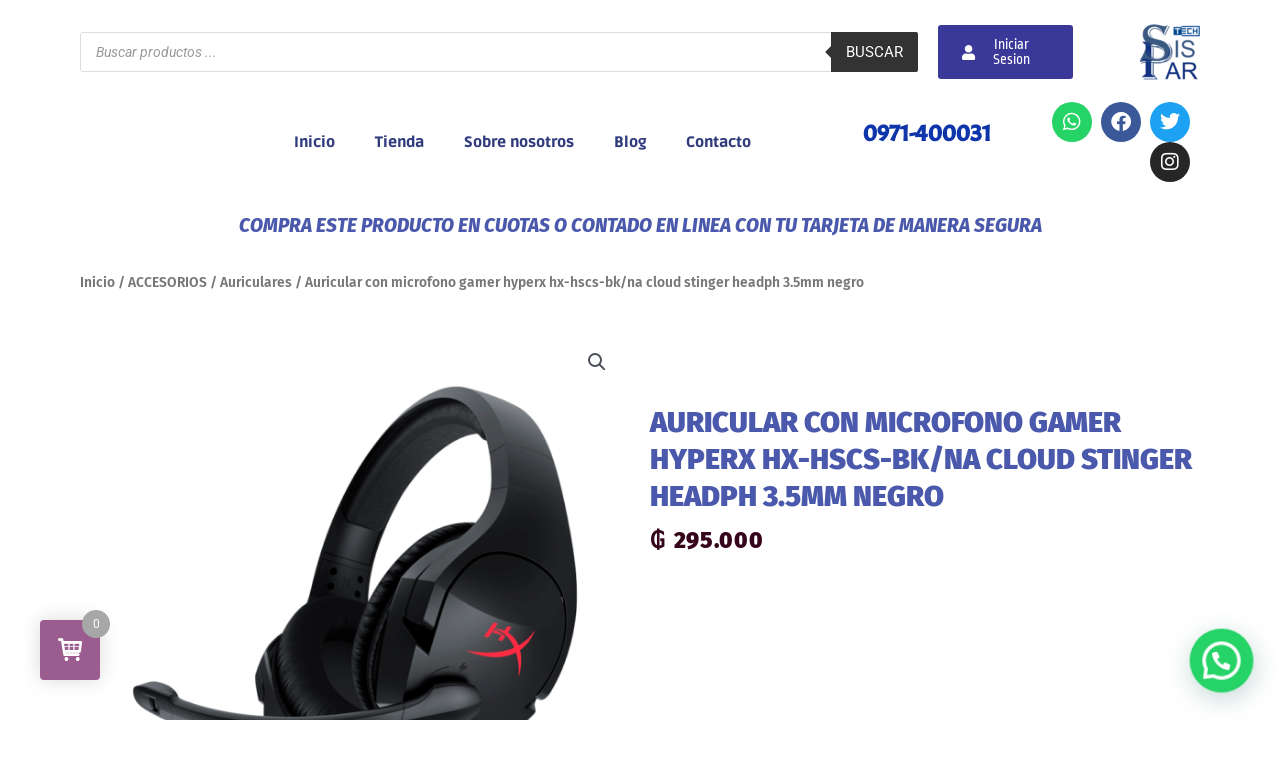

--- FILE ---
content_type: text/css
request_url: https://www.sispar.com.py/imagenes/elementor/css/post-213762.css?ver=1768495279
body_size: 1375
content:
.elementor-widget-heading .elementor-heading-title{font-family:var( --e-global-typography-primary-font-family ), Sans-serif;font-weight:var( --e-global-typography-primary-font-weight );color:var( --e-global-color-primary );}.elementor-213762 .elementor-element.elementor-element-fd44879{text-align:center;}.elementor-213762 .elementor-element.elementor-element-fd44879 .elementor-heading-title{font-family:"Fira Sans", Sans-serif;font-weight:800;text-transform:uppercase;font-style:italic;color:var( --e-global-color-2e69e1d );}.elementor-213762 .elementor-element.elementor-element-5f0f197 .woocommerce-breadcrumb{font-family:"Fira Sans", Sans-serif;font-weight:600;}.elementor-213762 .elementor-element.elementor-element-6d3f5eb > .elementor-container{min-height:609px;}.elementor-bc-flex-widget .elementor-213762 .elementor-element.elementor-element-38563ab.elementor-column .elementor-widget-wrap{align-items:flex-start;}.elementor-213762 .elementor-element.elementor-element-38563ab.elementor-column.elementor-element[data-element_type="column"] > .elementor-widget-wrap.elementor-element-populated{align-content:flex-start;align-items:flex-start;}.elementor-213762 .elementor-element.elementor-element-38563ab.elementor-column > .elementor-widget-wrap{justify-content:center;}.elementor-213762 .elementor-element.elementor-element-38563ab > .elementor-widget-wrap > .elementor-widget:not(.elementor-widget__width-auto):not(.elementor-widget__width-initial):not(:last-child):not(.elementor-absolute){margin-bottom:0px;}.elementor-bc-flex-widget .elementor-213762 .elementor-element.elementor-element-974bb95.elementor-column .elementor-widget-wrap{align-items:flex-start;}.elementor-213762 .elementor-element.elementor-element-974bb95.elementor-column.elementor-element[data-element_type="column"] > .elementor-widget-wrap.elementor-element-populated{align-content:flex-start;align-items:flex-start;}.elementor-213762 .elementor-element.elementor-element-974bb95.elementor-column > .elementor-widget-wrap{justify-content:center;}.elementor-213762 .elementor-element.elementor-element-974bb95 > .elementor-widget-wrap > .elementor-widget:not(.elementor-widget__width-auto):not(.elementor-widget__width-initial):not(:last-child):not(.elementor-absolute){margin-bottom:0px;}.elementor-widget-woocommerce-product-title .elementor-heading-title{font-family:var( --e-global-typography-primary-font-family ), Sans-serif;font-weight:var( --e-global-typography-primary-font-weight );color:var( --e-global-color-primary );}.elementor-213762 .elementor-element.elementor-element-d1989aa .elementor-heading-title{font-family:"Fira Sans", Sans-serif;font-weight:900;text-transform:uppercase;color:var( --e-global-color-2e69e1d );}.woocommerce .elementor-widget-woocommerce-product-price .price{color:var( --e-global-color-primary );font-family:var( --e-global-typography-primary-font-family ), Sans-serif;font-weight:var( --e-global-typography-primary-font-weight );}.elementor-213762 .elementor-element.elementor-element-850cdec > .elementor-widget-container{margin:0px 0px 6px 0px;}.woocommerce .elementor-213762 .elementor-element.elementor-element-850cdec .price{color:#36041B;font-family:"Fira Sans", Sans-serif;font-weight:900;letter-spacing:0.7px;word-spacing:0.1em;}body:not(.rtl) .elementor-213762 .elementor-element.elementor-element-850cdec:not(.elementor-product-price-block-yes) del{margin-right:0px;}body.rtl .elementor-213762 .elementor-element.elementor-element-850cdec:not(.elementor-product-price-block-yes) del{margin-left:0px;}.elementor-213762 .elementor-element.elementor-element-850cdec.elementor-product-price-block-yes del{margin-bottom:0px;}.elementor-213762 .elementor-element.elementor-element-49582a8{text-align:left;}.elementor-widget-woocommerce-product-add-to-cart .added_to_cart{font-family:var( --e-global-typography-accent-font-family ), Sans-serif;font-weight:var( --e-global-typography-accent-font-weight );}.elementor-213762 .elementor-element.elementor-element-8db4fd2 .cart button, .elementor-213762 .elementor-element.elementor-element-8db4fd2 .cart .button{transition:all 0.2s;}.elementor-213762 .elementor-element.elementor-element-8db4fd2 .quantity .qty{transition:all 0.2s;}.elementor-widget-woocommerce-product-meta .product_meta .detail-container:not(:last-child):after{border-color:var( --e-global-color-text );}.elementor-213762 .elementor-element.elementor-element-d7c56e6:not(.elementor-woo-meta--view-inline) .product_meta .detail-container:not(:last-child){padding-bottom:calc(10px/2);}.elementor-213762 .elementor-element.elementor-element-d7c56e6:not(.elementor-woo-meta--view-inline) .product_meta .detail-container:not(:first-child){margin-top:calc(10px/2);}.elementor-213762 .elementor-element.elementor-element-d7c56e6.elementor-woo-meta--view-inline .product_meta .detail-container{margin-right:calc(10px/2);margin-left:calc(10px/2);}.elementor-213762 .elementor-element.elementor-element-d7c56e6.elementor-woo-meta--view-inline .product_meta{margin-right:calc(-10px/2);margin-left:calc(-10px/2);}body:not(.rtl) .elementor-213762 .elementor-element.elementor-element-d7c56e6.elementor-woo-meta--view-inline .detail-container:after{right:calc( (-10px/2) + (-1px/2) );}body:not.rtl .elementor-213762 .elementor-element.elementor-element-d7c56e6.elementor-woo-meta--view-inline .detail-container:after{left:calc( (-10px/2) - (1px/2) );}.elementor-213762 .elementor-element.elementor-element-d7c56e6{font-size:19px;font-weight:600;text-transform:uppercase;color:var( --e-global-color-2e69e1d );}.elementor-widget-image .widget-image-caption{color:var( --e-global-color-text );font-family:var( --e-global-typography-text-font-family ), Sans-serif;font-weight:var( --e-global-typography-text-font-weight );}.elementor-213762 .elementor-element.elementor-element-eebde34{text-align:center;}.elementor-213762 .elementor-element.elementor-element-53e3aec{text-align:center;}.elementor-213762 .elementor-element.elementor-element-53e3aec .elementor-heading-title{font-family:"Fira Sans", Sans-serif;font-weight:800;text-transform:uppercase;font-style:italic;color:var( --e-global-color-2e69e1d );}.elementor-widget-button .elementor-button{background-color:var( --e-global-color-accent );font-family:var( --e-global-typography-accent-font-family ), Sans-serif;font-weight:var( --e-global-typography-accent-font-weight );}.elementor-213762 .elementor-element.elementor-element-93f9d1c .elementor-button{background-color:var( --e-global-color-2e69e1d );}.elementor-213762 .elementor-element.elementor-element-93f9d1c .elementor-button:hover, .elementor-213762 .elementor-element.elementor-element-93f9d1c .elementor-button:focus{background-color:var( --e-global-color-accent );}.elementor-213762 .elementor-element.elementor-element-93f9d1c .elementor-button-content-wrapper{flex-direction:row;}.elementor-213762 .elementor-element.elementor-element-93f9d1c .elementor-button .elementor-button-content-wrapper{gap:10px;}.elementor-widget-woocommerce-product-related.elementor-wc-products ul.products li.product .woocommerce-loop-product__title{color:var( --e-global-color-primary );}.elementor-widget-woocommerce-product-related.elementor-wc-products ul.products li.product .woocommerce-loop-category__title{color:var( --e-global-color-primary );}.elementor-widget-woocommerce-product-related.elementor-wc-products ul.products li.product .woocommerce-loop-product__title, .elementor-widget-woocommerce-product-related.elementor-wc-products ul.products li.product .woocommerce-loop-category__title{font-family:var( --e-global-typography-primary-font-family ), Sans-serif;font-weight:var( --e-global-typography-primary-font-weight );}.woocommerce .elementor-widget-woocommerce-product-related.elementor-wc-products .products > h2{color:var( --e-global-color-primary );font-family:var( --e-global-typography-primary-font-family ), Sans-serif;font-weight:var( --e-global-typography-primary-font-weight );}.elementor-widget-woocommerce-product-related.elementor-wc-products ul.products li.product .price{color:var( --e-global-color-primary );font-family:var( --e-global-typography-primary-font-family ), Sans-serif;font-weight:var( --e-global-typography-primary-font-weight );}.elementor-widget-woocommerce-product-related.elementor-wc-products ul.products li.product .price ins{color:var( --e-global-color-primary );}.elementor-widget-woocommerce-product-related.elementor-wc-products ul.products li.product .price ins .amount{color:var( --e-global-color-primary );}.elementor-widget-woocommerce-product-related.elementor-wc-products ul.products li.product .price del{color:var( --e-global-color-primary );}.elementor-widget-woocommerce-product-related.elementor-wc-products ul.products li.product .price del .amount{color:var( --e-global-color-primary );}.elementor-widget-woocommerce-product-related.elementor-wc-products ul.products li.product .price del {font-family:var( --e-global-typography-primary-font-family ), Sans-serif;font-weight:var( --e-global-typography-primary-font-weight );}.elementor-widget-woocommerce-product-related.elementor-wc-products ul.products li.product .button{font-family:var( --e-global-typography-accent-font-family ), Sans-serif;font-weight:var( --e-global-typography-accent-font-weight );}.elementor-widget-woocommerce-product-related.elementor-wc-products .added_to_cart{font-family:var( --e-global-typography-accent-font-family ), Sans-serif;font-weight:var( --e-global-typography-accent-font-weight );}.elementor-213762 .elementor-element.elementor-element-4af680d.elementor-wc-products ul.products li.product{text-align:center;}.elementor-213762 .elementor-element.elementor-element-4af680d.elementor-wc-products  ul.products{grid-column-gap:20px;grid-row-gap:40px;}.elementor-213762 .elementor-element.elementor-element-4af680d.elementor-wc-products ul.products li.product .woocommerce-loop-product__title{color:var( --e-global-color-2e69e1d );}.elementor-213762 .elementor-element.elementor-element-4af680d.elementor-wc-products ul.products li.product .woocommerce-loop-category__title{color:var( --e-global-color-2e69e1d );}.elementor-213762 .elementor-element.elementor-element-4af680d.elementor-wc-products ul.products li.product .woocommerce-loop-product__title, .elementor-213762 .elementor-element.elementor-element-4af680d.elementor-wc-products ul.products li.product .woocommerce-loop-category__title{font-family:"Roboto", Sans-serif;font-weight:600;}.woocommerce .elementor-213762 .elementor-element.elementor-element-4af680d.elementor-wc-products .products > h2{color:var( --e-global-color-2e69e1d );}.elementor-213762 .elementor-element.elementor-element-4af680d.elementor-wc-products ul.products li.product .price{color:var( --e-global-color-2e69e1d );}.elementor-213762 .elementor-element.elementor-element-4af680d.elementor-wc-products ul.products li.product .price ins{color:var( --e-global-color-2e69e1d );}.elementor-213762 .elementor-element.elementor-element-4af680d.elementor-wc-products ul.products li.product .price ins .amount{color:var( --e-global-color-2e69e1d );}.elementor-213762 .elementor-element.elementor-element-4af680d.elementor-wc-products ul.products li.product .price del{color:var( --e-global-color-2e69e1d );}.elementor-213762 .elementor-element.elementor-element-4af680d.elementor-wc-products ul.products li.product .price del .amount{color:var( --e-global-color-2e69e1d );}.elementor-213762 .elementor-element.elementor-element-4af680d.elementor-wc-products ul.products li.product span.onsale{display:block;}@media(max-width:1024px){.elementor-213762 .elementor-element.elementor-element-4af680d.elementor-wc-products  ul.products{grid-column-gap:20px;grid-row-gap:40px;}}@media(max-width:767px){.elementor-213762 .elementor-element.elementor-element-a252247 > .elementor-widget-wrap > .elementor-widget:not(.elementor-widget__width-auto):not(.elementor-widget__width-initial):not(:last-child):not(.elementor-absolute){margin-bottom:5px;}.elementor-213762 .elementor-element.elementor-element-38563ab > .elementor-widget-wrap > .elementor-widget:not(.elementor-widget__width-auto):not(.elementor-widget__width-initial):not(:last-child):not(.elementor-absolute){margin-bottom:0px;}.elementor-213762 .elementor-element.elementor-element-d1989aa .elementor-heading-title{font-size:17px;}.elementor-213762 .elementor-element.elementor-element-16708e3 > .elementor-widget-wrap > .elementor-widget:not(.elementor-widget__width-auto):not(.elementor-widget__width-initial):not(:last-child):not(.elementor-absolute){margin-bottom:5px;}.elementor-213762 .elementor-element.elementor-element-4af680d.elementor-wc-products  ul.products{grid-column-gap:20px;grid-row-gap:40px;}}